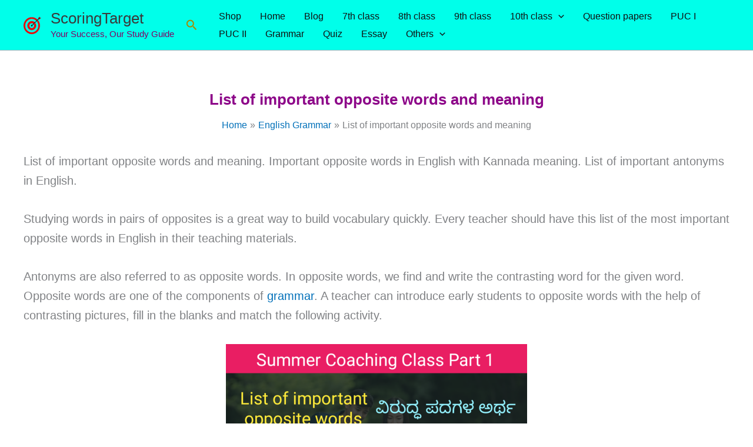

--- FILE ---
content_type: text/html
request_url: https://cdn.adgebra.net/html/template/6818.html
body_size: 1966
content:
<!DOCTYPE html>
<html>

<head>
    <title></title>

    <meta name="viewport" content="width=device-width, initial-scale=1, user-scalable=no">

    <style type="text/css">
        .adg_Native_Img_heading {
            /* height: 36px !important; */
            /* position: absolute; */
            margin-left: 5px;
        }

        body {
            overflow: hidden;
            margin: 0;
        }

        .ad_icon_text {
            position: absolute;
            font-size: 9px;
            color: #373737;
            right: 0px;
            font-family: 'Montserrat';
            font-weight: 600;
            z-index: 0;
            top: 32px;
            left: 117px;
        }

        .adTxt {
            background-color: #F72B60;
            color: white;
            padding: 2px 3px 1px 2px;
            font-family: 'Montserrat';
            font-weight: bold;
            position: absolute;
            font-size: 6.2px;
            bottom: 1px;
            left: 95px;
            border-radius: 0 10px 10px 0;
            cursor: pointer;
        }

        .Arrow {
            position: absolute;
            right: -12px;
            bottom: -1px;
            width: 22px;

        }

        div#Native {
            width: 320px;
            height: 50px;
            position: absolute;
            float: left;
            margin: 0px;
            background: #ffffff;
            display: block;
            justify-content: center;
            align-items: center;
        }

        div#articles {
            width: 320px;
            display: block;
            left: 0px;
            float: left;
            margin: 0 auto;
            height: 50px;
            margin-top: 0px;
        }

        .adg_native_home {
            width: 300px;
            height: 50px;
            position: relative;
            float: left;
            padding: 0 10px;
            z-index: 10;
            left: -6px;
            top: 0px;
            border-bottom: 1px solid #d3d3d3;
            margin-top: 3px;
        }

        .adg_Native_Img {
            width: 88px;
            height: 45px;
            position: relative;
            background-image:
                url(https://cdn.adgebra.net/custom/generic/native_loding_icon.jpg);
            background-repeat: no-repeat;
            background-size: 100% auto;
            margin-bottom: 0px;
            object-fit: cover;
            border-radius: 4px;
        }

        .adg_native_home a {
            font-family: 'Montserrat';
            font-size: 10px;
            text-decoration: none;
            color: #29293a;
            font-weight: 600;
            line-height: 1.4;
            position: absolute;
            width: 94%;
            display: inline-flex;
        }

        .underline-on-hover:hover {
            text-decoration: underline;
        }



        .sponsor {
            display: none;
            right: 21px;
            position: absolute;
            bottom: -2px;
            z-index: 99;
            font-family: 'Montserrat';
            font-size: 14px;
        }

        .ads_by_adgebra {
            height: 20px;
            position: absolute;
            bottom: 3px;
            right: 20px;

        }

        .ads_by_adgebra img {
            position: absolute;
            right: -31px;
            width: 17px;
            bottom: -1px;
            z-index: 1000000;
        }


        #idborder {
            border: none;
        }

        .adg_inlineBlock {
            display: inline-flex;
            width: 320px;
            height: 50px;
        }

        /* #adg_mob_ad{
				display:none!important;
			} */
        #adg_desk_ad {
            display: block !important;
        }

        .adg_action_btn {
            display: none
        }

        #ads_by_adgebra_desktop {
            display: block
        }

        #ads_by_adgebra_mobile {
            display: none
        }

        @media screen and (-webkit-min-device-pixel-ratio:0) {

            ::i-block-chrome,
            .adg_native_home a {
                font-weight: normal;
            }
        }


        @-moz-document url-prefix() {
            .adg_native_home a {
                font-weight: normal;

            }

        }


        .ad_icon_img {
            top: 255px;
            position: absolute;
            right: 0px;
            width: 21%;
            display: none;
        }



        .news {
            width: 756px;
            height: 105px;
            top: 19px;
            margin-left: 12px;
        }

        .newimg {
            width: 126px !important;
            height: 95px !important;
            left: -7px;
            float: left;
            top: -3px;
        }

        .textt {
            width: 94% !important;
            margin-left: 17px;
            font-size: 13px !important;
            top: 7px;
        }

        #googlee {
            width: 326px;
        }

        .spons {
            font-family: 'Montserrat';
            margin-left: 7px;
            position: absolute;
        }

        .box {
            display: -webkit-box;
            -webkit-line-clamp: 2;
            -webkit-box-orient: vertical;
            overflow: hidden;
            text-overflow: ellipsis;
            margin-top: 1px;
            padding-top: 1px;
            height: 30px;
        }

        .ImgOne {
            animation: imageOne .3s ease-in-out;
        }

        @keyframes imageOne {
            0% {
                opacity: 0;
            }

            40% {
                opacity: 0;
            }

            70% {
                opacity: 0;
                right: -5%;
            }

            100% {
                opacity: 1;
                right: 20px;
            }
        }


        /* Ad Two animation */

        .ImgTwo {
            animation: imagetwo .3s ease-in-out;
        }

        @keyframes imagetwo {
            0% {
                opacity: 0;
            }

            40% {
                opacity: 0;
            }

            70% {
                opacity: 0;
                right: -5%;
            }

            100% {
                opacity: 1;
                right: -12px;
            }
        }
    </style>

</head>

<body>
    <div id="Native">

        <!-- <div class="ads_by_adgebra_img">
			<a href="https://bit.ly/3dDDD35" target="_blank"><img
				src="https://cdn.adgebra.net/custom/generic/adgebra_icon.png"></a>
		</div> -->

        <div id="articles">
            <div class="adg_inlineBlock">
                <div class="adg_native_home" style="display: none;" id="idborder">
                    <a class="underline-on-hover" href=""> <img src="" alt="adg_Native_HD_Img" class="adg_Native_Img">
                        <span class="adg_Native_Img_heading" id="heading"></span>
                        <span class="ad_icon_img"></span></br>
                        <span class="adTxt">AD </span><span class="ad_icon_text brandtxt"></span>
                        <span><img class="Arrow ImgTwo" id="ImgTwoArrow"
                                src="https://demo.adgebra.in/custom/pratiksha/arrow_IBN.png"
                                style="display: none;"></span>
                        <div class="ads_by_adgebra ImgOne" id="ImgLogo">

                            <img src="https://cdn.adgebra.net/custom/generic/30x30.png">
                        </div>
                    </a>

                </div>

            </div>

        </div>
    </div>

    <script>
        var headingTxt = document.getElementById('heading');

        var interval = setInterval(() => {
            var heading = document.querySelector('.adg_Native_Img_heading');
            var text = heading.innerHTML;

            headingTxt.classList.add("box")
            if (text === "visible") {
                clearInterval(interval);
            }

        }, 20);

        document.addEventListener('contextmenu', function (event) {
            event.preventDefault();
        }, false);

        var ImgLogo = document.getElementById("ImgLogo")
        var ImgTwoArrow = document.getElementById("ImgTwoArrow")

        rotation();
        function rotation() {
            setTimeout(() => {
                ImgTwoArrow.style.display = "block";
                ImgLogo.style.display = "none";
            }, 3000);
            setTimeout(() => {
                ImgTwoArrow.style.display = "none";
                ImgLogo.style.display = "block";
            }, 6000);
            setTimeout(() => {
                rotation()
            }, 6100);
        }




    </script>
</body>

</html>

--- FILE ---
content_type: text/html
request_url: https://cdn.adgebra.net/html/template/6855.html
body_size: 2839
content:
<!DOCTYPE html>
<html>

<head>
    <title></title>
    <meta name="viewport" content="width=device-width, initial-scale=1, user-scalable=no">

   

    <style type="text/css">
        .adg_Native_Img_heading {
            /* height: 37px !important; */
            margin-left: 161px;
            /* font-size: 13.8px; */
            top: 17px;
            position: absolute;
        }

        body {
            overflow: hidden;
            margin: 0;
           
            font-weight: 600;
        }

        .box1,
        .box2 {
            display: -webkit-box;
            -webkit-line-clamp: 3;
            -webkit-box-orient: vertical;
            overflow: hidden;
            text-overflow: ellipsis;
            /* margin-top: 2px; */
            padding-top: 2px;

        }

        .borderRight {
            border-right: 1px solid #D3D3D3;
            position: absolute;
            right: 370px;

            top: 0px;
            height: 90px;

        }

        #cta_Button {
            position: absolute;
            bottom: 13px;
            left: 166px;
            /* right: 2px; */
            background: white;
        }

        .ctaButton {
            background: white;
            border: 1px solid;
            border-radius: 5px;
           
            font-weight: 600;
            padding: 3px 6px;
            font-size: 10px;
        }

        .adTxt {
            background-color: #6754E9;
            color: white;
            padding: 3px 5px 2px 4px;
           
            font-weight: bold;
            position: absolute;
            font-size: 7px;
            top: -1px;
            left: 161px;
            border-radius: 0 10px 10px 0;
            cursor: pointer;
        }

        .ctaButton {
            color: #f72b60;
            box-shadow: rgba(247, 43, 96, 0.30) 0px 1px 3px 0px, rgba(247, 43, 96, 0.30) 0px 0px 0px 1px;
            border-radius: 13px;
            font-family: 'Roboto', sans-serif;
            font-weight: 600;
            font-size: 10px;
            border: none;
            cursor: pointer;
            background-color: white;
            padding: 4px 8px;
            letter-spacing: 0.4px;
        }

        div#Native {
            width: 720px;
            height: 87px;
            position: absolute;
            float: left;
            margin: 0px;
            background: #ffffff;
            display: block;
            margin-top: 2px;
            margin-left: 2px;
            border-radius: 5px;
            box-shadow: rgba(0, 0, 0, 0.02) 0px 1px 3px 0px, rgba(27, 31, 35, 0.15) 0px 0px 0px 1px;
        }

        div#articles {
            width: 720px;
            display: flex;
            left: 0px;
            float: left;
            margin: 0 auto;
            height: 87px;
        }

        .underline-on-hover {
            text-decoration: none !important;
        }

        .adg_native_home {
            width: 346px;
            height: 82px;
            position: relative;
            float: left;
            padding: 4px 7px;
            z-index: 10;
            left: -6px;
        }

        .adg_Native_Img {
            width: 155px;
            position: relative;
            background-image: url(https://demo.adgebra.in/custom/generic/native_loding_icon.jpg);
            background-origin: content-box;
            background-repeat: no-repeat;
            background-size: 100% auto;
            height: 87px;
            top: -4px;
            left: -1px;


        }

        .borderImg {
            border-radius: 5px 0 0 5px;
        }


        .adg_native_home a {
           
            font-weight: 600;
            font-size: 13.2px;
            text-decoration: none;
            color: #0F0935;
            font-weight: 600;
            line-height: 1.4;
            position: absolute;
            width: 87%;
        }


        .underline-on-hover:hover {
            text-decoration: underline;
        }

        .ads_by_adgebra {
            width: 97%;
            position: absolute;
            bottom: 4px;
        }

        .sponsor {
            right: 21px;
            position: absolute;
            bottom: -2px;
            z-index: 99;
           
            font-weight: 600;
        }

        .ads_by_adgebra img {
            position: absolute;
            right: 0px;
            bottom: -2px;
            z-index: 1000000;
            bottom: -2px;
        }

        #idborder {
            border: none;
        }

        .adg_inlineBlock {
            display: inline-flex;
            width: 100%;
            padding: 1px;
        }

        /* #adg_mob_ad{
				display:none!important;
			} */

        #adg_desk_ad {
            display: block !important;
        }

        .adg_action_btn {
            display: none
        }

        #ads_by_adgebra_desktop {
            display: block
        }

        #ads_by_adgebra_mobile {
            display: none
        }

        @media screen and (-webkit-min-device-pixel-ratio:0) {

            ::i-block-chrome,
            .adg_native_home a {
                font-weight: normal;
            }
        }



        @media screen and (max-device-width: 1300px) and (orientation: portrait) {
            #hideMobile {
                visibility: hidden;
            }

            .txt {
                position: relative;
                width: 97%;
                height: 50px;
                font-size: 13.6px;
                top: 1px;
                margin-left: 0;
                left: 6px;

            }

            .ads {
                display: none !important;
            }

            .news1 {
                display: block !important;
            }

            .adTxt {
                background-color: #F72B60;
                color: white;
                padding: 2px 5px 3px 4px;
               
                font-weight: bold;
                position: absolute;
                font-size: 9px;
                top: 271px;
                left: 8px;
                border-radius: 0 10px 10px 0;
                cursor: pointer;
            }

            .ad_icon_text {
                position: relative;
                font-size: 10px;
                color: #373737;
                right: 0px;
               
                font-weight: 600;
                z-index: 0;
                display: block !important;

                left: 40px !important;
                top: 272px !important;
                font-size: 11px !important;
            }

            #googlee {
                text-align: center;
                width: 100% !important;
                margin-top: 10px;
            }

            #idborder {
                border-bottom: 1px solid #d3d3d3;
            }

            #ads_by_adgebra_desktop {
                display: none
            }

            #ads_by_adgebra_mobile {
                display: block
            }

            div#Native {
                width: 100% !important;
                height: 300px;
                position: absolute;
                right: 0;
                left: 1px;
                float: left;
                margin: 0 auto;
            }

            div#articles {
                width: 100%;
                height: 300px;
                display: block;
                left: 0px;
                right: 0px;
                margin: 0 auto;
                float: left;
            }

            .adg_Native {
                display: block;
                float: left;
            }

            .newimg {
                width: 93% !important;
                height: 176px !important;
            }

            .news {
                width: 100% !important;
                height: 98px !important;
                top: -3px !important;
                margin-left: -4px !important;
            }

            .adg_native_home {
                width: 100%;
                height: 291px;
                float: left;
                margin: 2%;
                padding: 0px;
                z-index: 10;
                margin-left: 7px;
            }

            .adg_native_home a {
               
                font-size: 13px;
                text-decoration: none;
                color: #29293a;
                font-weight: 600;
                line-height: 1.5;
                float: left;
                width: 99%;
                height: 36%;
                position: absolute;
            }

            .underline-on-hover:hover {
                text-decoration: underline;
            }

            img.adg_Native_Img {
                width: 99%;
                height: auto;
                float: left;
                background-image: url(https://demo.adgebra.in/custom/generic/native_loding_icon.jpg);
                background-repeat: no-repeat;
                background-size: 100% auto;
                top: -5px;
                left: 2px;
            }
        }

        .ads_by_adgebra {
            position: absolute;
            right: 2px;
            bottom: 4px;
        }

        .ads_by_adgebra img {
            position: absolute;
            right: 6px;
            z-index: 1000000;
            top: -79px;
            width: 16px;
        }

        .sponsor {
            right: 23px;
            position: absolute;
            top: 17px;
            z-index: 9999999999999;
            font-weight: 600;
           
        }

        .adg_inlineBlock {
            display: block;
            margin-bottom: 30px;
            width: 100%;
        }

        #adg_mob_ad {
            display: block !important;
        }

        #adg_desk_ad {
            display: none !important;
        }

        #ads_by_adgebra_desktop {
            display: none
        }

        #ads_by_adgebra_mobile {
            display: block
        }

        .adg_action_btn {
            position: absolute;
            bottom: -30px;
            left: -5px;
            display: block;
        }

        .ad_icon_img {
            top: 255px;
            position: absolute;
            right: 0px;
            width: 21%;
            display: none;
        }

        .ad_icon_text {
            position: absolute;
            font-size: 10.2px;
            color: #0F0935;
            right: 0px;
           
            font-weight: 600;
            z-index: 0;
            bottom: 77px;
            left: 190px;
        }

        .news {
            width: 756px;
            height: 105px;
            top: 19px;
            margin-left: 12px;
        }

        .newimg {
            width: 120px !important;
            height: 95px !important;
            left: -7px;
            float: left;
            top: -3px;
        }

        .textt {
            width: 94% !important;
            margin-left: 17px;
            font-size: 13px !important;
            top: 7px;
        }

        #googlee {
            width: 326px;
        }

        .spons {
           
            margin-left: 7px;
            position: absolute;
            font-weight: 600;
        }
    </style>

</head>

<body>
    <div id="Native">

        <div class="ads_by_adgebra">
            <a href="https://bit.ly/3dDDD35" target="_blank"><img
                    src="https://demo.adgebra.in/custom/generic/adgebra_icon.png"></a>
        </div>



        <div id="articles">
            <div class="adg_native_home new" id="adg_native_ad1">
                <a class="underline-on-hover" href="" target="_blank"><img alt="adg_169_400x225" src=""
                        class="adg_Native_Img borderImg"> <span class="adg_Native_Img_heading txt heading_One"
                        id="headingOne"></span>
                    <!-- <div class="ctaDiv" id="cta_Button"></div> -->
                    <span class="ad_icon_img"></span></br>
                    <span class="adTxt">AD </span><span class="ad_icon_text brandtxt"></span>

                    <span><img src="https://demo.adgebra.in/custom/pratiksha/CrossIcon_1.png"
                            style="position: absolute;right: -31px;top: 56px;width: 25px;"></span>

                </a>
            </div>
            <span class="borderRight"></span>

            <div class="adg_native_home new ads" id="adg_native_ad1" style="display: none;">
                <a class="underline-on-hover" href="" target="_blank"> <img alt="adg_169_400x225" src=""
                        class="adg_Native_Img"> <span class="adg_Native_Img_heading txt heading_Two"
                        id="headingTwo"></span>
                    <!-- <div class="ctaDiv" id="cta_Button"></div> -->
                    <span class="ad_icon_img"></span></br>
                    <span class="adTxt">AD </span><span class="ad_icon_text brandtxt"></span>


                    <span><img src="https://demo.adgebra.in/custom/pratiksha/CrossIcon_1.png"
                            style="position: absolute;right: -41px;top: 56px;width: 25px;"></span>

                </a>

            </div>

        </div>
    </div>

    <script>
        document.addEventListener('contextmenu', function (event) {
            event.preventDefault();
        }, false);

        var headingTxt1 = document.getElementById('headingOne');
        var headingTxt2 = document.getElementById('headingTwo');


        var interval = setInterval(() => {
            var headingOne = document.querySelector('.heading_One');
            var text1 = headingOne.innerHTML;

            headingTxt1.classList.add("box1")
            if (text1 === "visible") {
                clearInterval(interval);
            }

        }, 20);

        var interval = setInterval(() => {
            var headingTwo = document.querySelector('.heading_Two');
            var text2 = headingTwo.innerHTML;

            headingTxt2.classList.add("box2")
            if (text2 === "visible") {
                clearInterval(interval);
            }

        }, 20);

    </script>

</body>

</html>

--- FILE ---
content_type: text/html; charset=utf-8
request_url: https://www.google.com/recaptcha/api2/aframe
body_size: 268
content:
<!DOCTYPE HTML><html><head><meta http-equiv="content-type" content="text/html; charset=UTF-8"></head><body><script nonce="BhB4kSJ42Wi2JH_yyp9ALg">/** Anti-fraud and anti-abuse applications only. See google.com/recaptcha */ try{var clients={'sodar':'https://pagead2.googlesyndication.com/pagead/sodar?'};window.addEventListener("message",function(a){try{if(a.source===window.parent){var b=JSON.parse(a.data);var c=clients[b['id']];if(c){var d=document.createElement('img');d.src=c+b['params']+'&rc='+(localStorage.getItem("rc::a")?sessionStorage.getItem("rc::b"):"");window.document.body.appendChild(d);sessionStorage.setItem("rc::e",parseInt(sessionStorage.getItem("rc::e")||0)+1);localStorage.setItem("rc::h",'1767699620088');}}}catch(b){}});window.parent.postMessage("_grecaptcha_ready", "*");}catch(b){}</script></body></html>